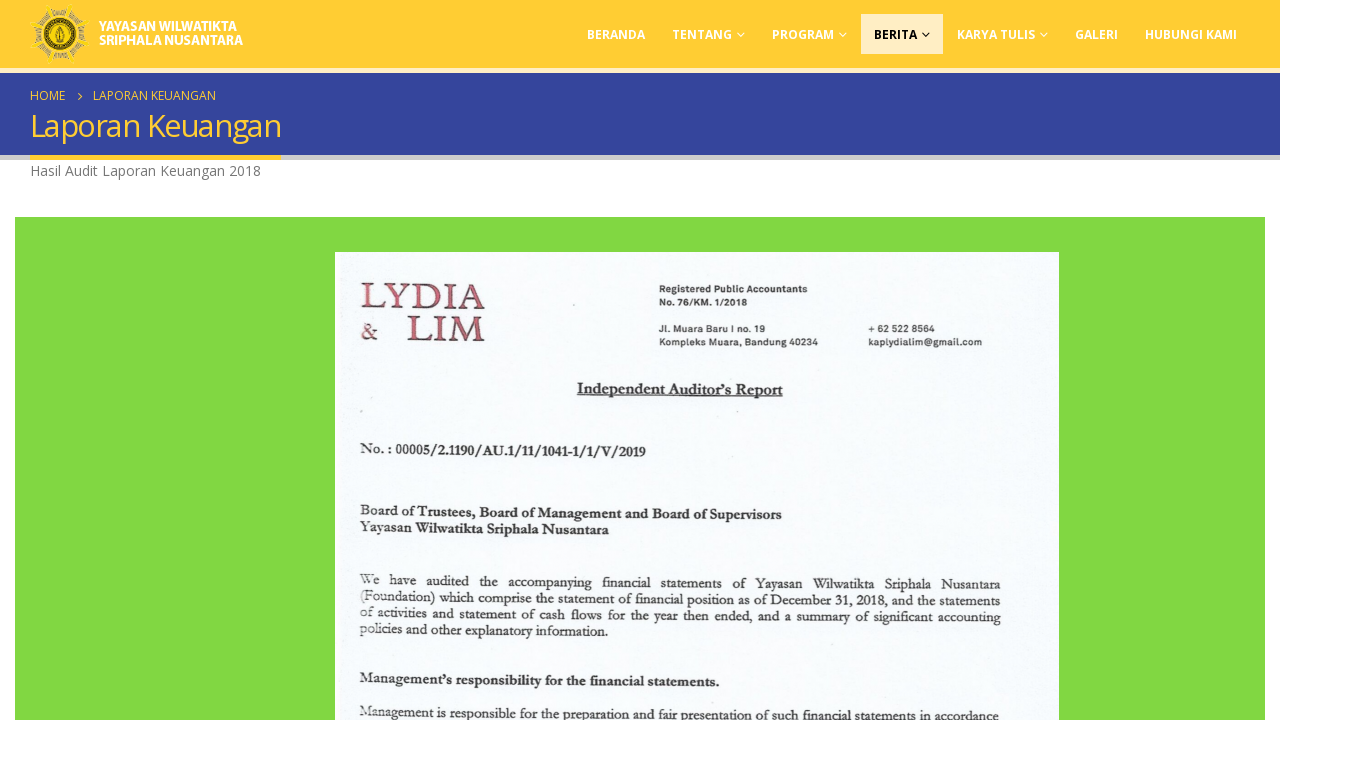

--- FILE ---
content_type: text/html; charset=UTF-8
request_url: https://wilwatikta.or.id/laporan-keuangan/
body_size: 12278
content:
	<!DOCTYPE html>
	<html  lang="en-US">
	<head>
		<meta http-equiv="X-UA-Compatible" content="IE=edge" />
		<meta http-equiv="Content-Type" content="text/html; charset=UTF-8" />
		<meta name="viewport" content="width=device-width, initial-scale=1, minimum-scale=1" />

		<link rel="profile" href="https://gmpg.org/xfn/11" />
		<link rel="pingback" href="https://wilwatikta.or.id/xmlrpc.php" />
		<meta name='robots' content='index, follow, max-image-preview:large, max-snippet:-1, max-video-preview:-1' />
	<style>img:is([sizes="auto" i], [sizes^="auto," i]) { contain-intrinsic-size: 3000px 1500px }</style>
	
	<!-- This site is optimized with the Yoast SEO plugin v26.0 - https://yoast.com/wordpress/plugins/seo/ -->
	<title>Laporan Keuangan - YWSN</title>
	<link rel="canonical" href="https://wilwatikta.or.id/laporan-keuangan/" />
	<meta property="og:locale" content="en_US" />
	<meta property="og:type" content="article" />
	<meta property="og:title" content="Laporan Keuangan - YWSN" />
	<meta property="og:url" content="https://wilwatikta.or.id/laporan-keuangan/" />
	<meta property="og:site_name" content="YWSN" />
	<meta property="article:modified_time" content="2019-09-25T06:44:50+00:00" />
	<meta name="twitter:card" content="summary_large_image" />
	<script type="application/ld+json" class="yoast-schema-graph">{"@context":"https://schema.org","@graph":[{"@type":"WebPage","@id":"https://wilwatikta.or.id/laporan-keuangan/","url":"https://wilwatikta.or.id/laporan-keuangan/","name":"Laporan Keuangan - YWSN","isPartOf":{"@id":"https://wilwatikta.or.id/#website"},"datePublished":"2019-09-25T04:29:36+00:00","dateModified":"2019-09-25T06:44:50+00:00","breadcrumb":{"@id":"https://wilwatikta.or.id/laporan-keuangan/#breadcrumb"},"inLanguage":"en-US","potentialAction":[{"@type":"ReadAction","target":["https://wilwatikta.or.id/laporan-keuangan/"]}]},{"@type":"BreadcrumbList","@id":"https://wilwatikta.or.id/laporan-keuangan/#breadcrumb","itemListElement":[{"@type":"ListItem","position":1,"name":"Home","item":"https://wilwatikta.or.id/"},{"@type":"ListItem","position":2,"name":"Laporan Keuangan"}]},{"@type":"WebSite","@id":"https://wilwatikta.or.id/#website","url":"https://wilwatikta.or.id/","name":"YWSN","description":"Organisasi Non-Profit","potentialAction":[{"@type":"SearchAction","target":{"@type":"EntryPoint","urlTemplate":"https://wilwatikta.or.id/?s={search_term_string}"},"query-input":{"@type":"PropertyValueSpecification","valueRequired":true,"valueName":"search_term_string"}}],"inLanguage":"en-US"}]}</script>
	<!-- / Yoast SEO plugin. -->


<link rel="alternate" type="application/rss+xml" title="YWSN &raquo; Feed" href="https://wilwatikta.or.id/feed/" />
<link rel="alternate" type="application/rss+xml" title="YWSN &raquo; Comments Feed" href="https://wilwatikta.or.id/comments/feed/" />
		<link rel="shortcut icon" href="//localhost/ywsn4/wp-content/themes/porto/images/logo/favicon.ico" type="image/x-icon" />
				<link rel="apple-touch-icon" href="//localhost/ywsn4/wp-content/themes/porto/images/logo/apple-touch-icon.png" />
				<link rel="apple-touch-icon" sizes="120x120" href="//localhost/ywsn4/wp-content/themes/porto/images/logo/apple-touch-icon_120x120.png" />
				<link rel="apple-touch-icon" sizes="76x76" href="//localhost/ywsn4/wp-content/themes/porto/images/logo/apple-touch-icon_76x76.png" />
				<link rel="apple-touch-icon" sizes="152x152" href="//localhost/ywsn4/wp-content/themes/porto/images/logo/apple-touch-icon_152x152.png" />
				<!-- This site uses the Google Analytics by MonsterInsights plugin v9.7.0 - Using Analytics tracking - https://www.monsterinsights.com/ -->
		<!-- Note: MonsterInsights is not currently configured on this site. The site owner needs to authenticate with Google Analytics in the MonsterInsights settings panel. -->
					<!-- No tracking code set -->
				<!-- / Google Analytics by MonsterInsights -->
		<script>
window._wpemojiSettings = {"baseUrl":"https:\/\/s.w.org\/images\/core\/emoji\/16.0.1\/72x72\/","ext":".png","svgUrl":"https:\/\/s.w.org\/images\/core\/emoji\/16.0.1\/svg\/","svgExt":".svg","source":{"concatemoji":"https:\/\/wilwatikta.or.id\/wp-includes\/js\/wp-emoji-release.min.js?ver=6.8.3"}};
/*! This file is auto-generated */
!function(s,n){var o,i,e;function c(e){try{var t={supportTests:e,timestamp:(new Date).valueOf()};sessionStorage.setItem(o,JSON.stringify(t))}catch(e){}}function p(e,t,n){e.clearRect(0,0,e.canvas.width,e.canvas.height),e.fillText(t,0,0);var t=new Uint32Array(e.getImageData(0,0,e.canvas.width,e.canvas.height).data),a=(e.clearRect(0,0,e.canvas.width,e.canvas.height),e.fillText(n,0,0),new Uint32Array(e.getImageData(0,0,e.canvas.width,e.canvas.height).data));return t.every(function(e,t){return e===a[t]})}function u(e,t){e.clearRect(0,0,e.canvas.width,e.canvas.height),e.fillText(t,0,0);for(var n=e.getImageData(16,16,1,1),a=0;a<n.data.length;a++)if(0!==n.data[a])return!1;return!0}function f(e,t,n,a){switch(t){case"flag":return n(e,"\ud83c\udff3\ufe0f\u200d\u26a7\ufe0f","\ud83c\udff3\ufe0f\u200b\u26a7\ufe0f")?!1:!n(e,"\ud83c\udde8\ud83c\uddf6","\ud83c\udde8\u200b\ud83c\uddf6")&&!n(e,"\ud83c\udff4\udb40\udc67\udb40\udc62\udb40\udc65\udb40\udc6e\udb40\udc67\udb40\udc7f","\ud83c\udff4\u200b\udb40\udc67\u200b\udb40\udc62\u200b\udb40\udc65\u200b\udb40\udc6e\u200b\udb40\udc67\u200b\udb40\udc7f");case"emoji":return!a(e,"\ud83e\udedf")}return!1}function g(e,t,n,a){var r="undefined"!=typeof WorkerGlobalScope&&self instanceof WorkerGlobalScope?new OffscreenCanvas(300,150):s.createElement("canvas"),o=r.getContext("2d",{willReadFrequently:!0}),i=(o.textBaseline="top",o.font="600 32px Arial",{});return e.forEach(function(e){i[e]=t(o,e,n,a)}),i}function t(e){var t=s.createElement("script");t.src=e,t.defer=!0,s.head.appendChild(t)}"undefined"!=typeof Promise&&(o="wpEmojiSettingsSupports",i=["flag","emoji"],n.supports={everything:!0,everythingExceptFlag:!0},e=new Promise(function(e){s.addEventListener("DOMContentLoaded",e,{once:!0})}),new Promise(function(t){var n=function(){try{var e=JSON.parse(sessionStorage.getItem(o));if("object"==typeof e&&"number"==typeof e.timestamp&&(new Date).valueOf()<e.timestamp+604800&&"object"==typeof e.supportTests)return e.supportTests}catch(e){}return null}();if(!n){if("undefined"!=typeof Worker&&"undefined"!=typeof OffscreenCanvas&&"undefined"!=typeof URL&&URL.createObjectURL&&"undefined"!=typeof Blob)try{var e="postMessage("+g.toString()+"("+[JSON.stringify(i),f.toString(),p.toString(),u.toString()].join(",")+"));",a=new Blob([e],{type:"text/javascript"}),r=new Worker(URL.createObjectURL(a),{name:"wpTestEmojiSupports"});return void(r.onmessage=function(e){c(n=e.data),r.terminate(),t(n)})}catch(e){}c(n=g(i,f,p,u))}t(n)}).then(function(e){for(var t in e)n.supports[t]=e[t],n.supports.everything=n.supports.everything&&n.supports[t],"flag"!==t&&(n.supports.everythingExceptFlag=n.supports.everythingExceptFlag&&n.supports[t]);n.supports.everythingExceptFlag=n.supports.everythingExceptFlag&&!n.supports.flag,n.DOMReady=!1,n.readyCallback=function(){n.DOMReady=!0}}).then(function(){return e}).then(function(){var e;n.supports.everything||(n.readyCallback(),(e=n.source||{}).concatemoji?t(e.concatemoji):e.wpemoji&&e.twemoji&&(t(e.twemoji),t(e.wpemoji)))}))}((window,document),window._wpemojiSettings);
</script>
<style id='wp-emoji-styles-inline-css'>

	img.wp-smiley, img.emoji {
		display: inline !important;
		border: none !important;
		box-shadow: none !important;
		height: 1em !important;
		width: 1em !important;
		margin: 0 0.07em !important;
		vertical-align: -0.1em !important;
		background: none !important;
		padding: 0 !important;
	}
</style>
<link rel='stylesheet' id='wp-block-library-css' href='https://wilwatikta.or.id/wp-includes/css/dist/block-library/style.min.css?ver=6.8.3' media='all' />
<style id='wp-block-library-theme-inline-css'>
.wp-block-audio :where(figcaption){color:#555;font-size:13px;text-align:center}.is-dark-theme .wp-block-audio :where(figcaption){color:#ffffffa6}.wp-block-audio{margin:0 0 1em}.wp-block-code{border:1px solid #ccc;border-radius:4px;font-family:Menlo,Consolas,monaco,monospace;padding:.8em 1em}.wp-block-embed :where(figcaption){color:#555;font-size:13px;text-align:center}.is-dark-theme .wp-block-embed :where(figcaption){color:#ffffffa6}.wp-block-embed{margin:0 0 1em}.blocks-gallery-caption{color:#555;font-size:13px;text-align:center}.is-dark-theme .blocks-gallery-caption{color:#ffffffa6}:root :where(.wp-block-image figcaption){color:#555;font-size:13px;text-align:center}.is-dark-theme :root :where(.wp-block-image figcaption){color:#ffffffa6}.wp-block-image{margin:0 0 1em}.wp-block-pullquote{border-bottom:4px solid;border-top:4px solid;color:currentColor;margin-bottom:1.75em}.wp-block-pullquote cite,.wp-block-pullquote footer,.wp-block-pullquote__citation{color:currentColor;font-size:.8125em;font-style:normal;text-transform:uppercase}.wp-block-quote{border-left:.25em solid;margin:0 0 1.75em;padding-left:1em}.wp-block-quote cite,.wp-block-quote footer{color:currentColor;font-size:.8125em;font-style:normal;position:relative}.wp-block-quote:where(.has-text-align-right){border-left:none;border-right:.25em solid;padding-left:0;padding-right:1em}.wp-block-quote:where(.has-text-align-center){border:none;padding-left:0}.wp-block-quote.is-large,.wp-block-quote.is-style-large,.wp-block-quote:where(.is-style-plain){border:none}.wp-block-search .wp-block-search__label{font-weight:700}.wp-block-search__button{border:1px solid #ccc;padding:.375em .625em}:where(.wp-block-group.has-background){padding:1.25em 2.375em}.wp-block-separator.has-css-opacity{opacity:.4}.wp-block-separator{border:none;border-bottom:2px solid;margin-left:auto;margin-right:auto}.wp-block-separator.has-alpha-channel-opacity{opacity:1}.wp-block-separator:not(.is-style-wide):not(.is-style-dots){width:100px}.wp-block-separator.has-background:not(.is-style-dots){border-bottom:none;height:1px}.wp-block-separator.has-background:not(.is-style-wide):not(.is-style-dots){height:2px}.wp-block-table{margin:0 0 1em}.wp-block-table td,.wp-block-table th{word-break:normal}.wp-block-table :where(figcaption){color:#555;font-size:13px;text-align:center}.is-dark-theme .wp-block-table :where(figcaption){color:#ffffffa6}.wp-block-video :where(figcaption){color:#555;font-size:13px;text-align:center}.is-dark-theme .wp-block-video :where(figcaption){color:#ffffffa6}.wp-block-video{margin:0 0 1em}:root :where(.wp-block-template-part.has-background){margin-bottom:0;margin-top:0;padding:1.25em 2.375em}
</style>
<style id='classic-theme-styles-inline-css'>
/*! This file is auto-generated */
.wp-block-button__link{color:#fff;background-color:#32373c;border-radius:9999px;box-shadow:none;text-decoration:none;padding:calc(.667em + 2px) calc(1.333em + 2px);font-size:1.125em}.wp-block-file__button{background:#32373c;color:#fff;text-decoration:none}
</style>
<style id='global-styles-inline-css'>
:root{--wp--preset--aspect-ratio--square: 1;--wp--preset--aspect-ratio--4-3: 4/3;--wp--preset--aspect-ratio--3-4: 3/4;--wp--preset--aspect-ratio--3-2: 3/2;--wp--preset--aspect-ratio--2-3: 2/3;--wp--preset--aspect-ratio--16-9: 16/9;--wp--preset--aspect-ratio--9-16: 9/16;--wp--preset--color--black: #000000;--wp--preset--color--cyan-bluish-gray: #abb8c3;--wp--preset--color--white: #ffffff;--wp--preset--color--pale-pink: #f78da7;--wp--preset--color--vivid-red: #cf2e2e;--wp--preset--color--luminous-vivid-orange: #ff6900;--wp--preset--color--luminous-vivid-amber: #fcb900;--wp--preset--color--light-green-cyan: #7bdcb5;--wp--preset--color--vivid-green-cyan: #00d084;--wp--preset--color--pale-cyan-blue: #8ed1fc;--wp--preset--color--vivid-cyan-blue: #0693e3;--wp--preset--color--vivid-purple: #9b51e0;--wp--preset--color--primary: var(--porto-primary-color);--wp--preset--color--secondary: var(--porto-secondary-color);--wp--preset--color--tertiary: var(--porto-tertiary-color);--wp--preset--color--quaternary: var(--porto-quaternary-color);--wp--preset--color--dark: var(--porto-dark-color);--wp--preset--color--light: var(--porto-light-color);--wp--preset--color--primary-hover: var(--porto-primary-light-5);--wp--preset--gradient--vivid-cyan-blue-to-vivid-purple: linear-gradient(135deg,rgba(6,147,227,1) 0%,rgb(155,81,224) 100%);--wp--preset--gradient--light-green-cyan-to-vivid-green-cyan: linear-gradient(135deg,rgb(122,220,180) 0%,rgb(0,208,130) 100%);--wp--preset--gradient--luminous-vivid-amber-to-luminous-vivid-orange: linear-gradient(135deg,rgba(252,185,0,1) 0%,rgba(255,105,0,1) 100%);--wp--preset--gradient--luminous-vivid-orange-to-vivid-red: linear-gradient(135deg,rgba(255,105,0,1) 0%,rgb(207,46,46) 100%);--wp--preset--gradient--very-light-gray-to-cyan-bluish-gray: linear-gradient(135deg,rgb(238,238,238) 0%,rgb(169,184,195) 100%);--wp--preset--gradient--cool-to-warm-spectrum: linear-gradient(135deg,rgb(74,234,220) 0%,rgb(151,120,209) 20%,rgb(207,42,186) 40%,rgb(238,44,130) 60%,rgb(251,105,98) 80%,rgb(254,248,76) 100%);--wp--preset--gradient--blush-light-purple: linear-gradient(135deg,rgb(255,206,236) 0%,rgb(152,150,240) 100%);--wp--preset--gradient--blush-bordeaux: linear-gradient(135deg,rgb(254,205,165) 0%,rgb(254,45,45) 50%,rgb(107,0,62) 100%);--wp--preset--gradient--luminous-dusk: linear-gradient(135deg,rgb(255,203,112) 0%,rgb(199,81,192) 50%,rgb(65,88,208) 100%);--wp--preset--gradient--pale-ocean: linear-gradient(135deg,rgb(255,245,203) 0%,rgb(182,227,212) 50%,rgb(51,167,181) 100%);--wp--preset--gradient--electric-grass: linear-gradient(135deg,rgb(202,248,128) 0%,rgb(113,206,126) 100%);--wp--preset--gradient--midnight: linear-gradient(135deg,rgb(2,3,129) 0%,rgb(40,116,252) 100%);--wp--preset--font-size--small: 13px;--wp--preset--font-size--medium: 20px;--wp--preset--font-size--large: 36px;--wp--preset--font-size--x-large: 42px;--wp--preset--spacing--20: 0.44rem;--wp--preset--spacing--30: 0.67rem;--wp--preset--spacing--40: 1rem;--wp--preset--spacing--50: 1.5rem;--wp--preset--spacing--60: 2.25rem;--wp--preset--spacing--70: 3.38rem;--wp--preset--spacing--80: 5.06rem;--wp--preset--shadow--natural: 6px 6px 9px rgba(0, 0, 0, 0.2);--wp--preset--shadow--deep: 12px 12px 50px rgba(0, 0, 0, 0.4);--wp--preset--shadow--sharp: 6px 6px 0px rgba(0, 0, 0, 0.2);--wp--preset--shadow--outlined: 6px 6px 0px -3px rgba(255, 255, 255, 1), 6px 6px rgba(0, 0, 0, 1);--wp--preset--shadow--crisp: 6px 6px 0px rgba(0, 0, 0, 1);}:where(.is-layout-flex){gap: 0.5em;}:where(.is-layout-grid){gap: 0.5em;}body .is-layout-flex{display: flex;}.is-layout-flex{flex-wrap: wrap;align-items: center;}.is-layout-flex > :is(*, div){margin: 0;}body .is-layout-grid{display: grid;}.is-layout-grid > :is(*, div){margin: 0;}:where(.wp-block-columns.is-layout-flex){gap: 2em;}:where(.wp-block-columns.is-layout-grid){gap: 2em;}:where(.wp-block-post-template.is-layout-flex){gap: 1.25em;}:where(.wp-block-post-template.is-layout-grid){gap: 1.25em;}.has-black-color{color: var(--wp--preset--color--black) !important;}.has-cyan-bluish-gray-color{color: var(--wp--preset--color--cyan-bluish-gray) !important;}.has-white-color{color: var(--wp--preset--color--white) !important;}.has-pale-pink-color{color: var(--wp--preset--color--pale-pink) !important;}.has-vivid-red-color{color: var(--wp--preset--color--vivid-red) !important;}.has-luminous-vivid-orange-color{color: var(--wp--preset--color--luminous-vivid-orange) !important;}.has-luminous-vivid-amber-color{color: var(--wp--preset--color--luminous-vivid-amber) !important;}.has-light-green-cyan-color{color: var(--wp--preset--color--light-green-cyan) !important;}.has-vivid-green-cyan-color{color: var(--wp--preset--color--vivid-green-cyan) !important;}.has-pale-cyan-blue-color{color: var(--wp--preset--color--pale-cyan-blue) !important;}.has-vivid-cyan-blue-color{color: var(--wp--preset--color--vivid-cyan-blue) !important;}.has-vivid-purple-color{color: var(--wp--preset--color--vivid-purple) !important;}.has-black-background-color{background-color: var(--wp--preset--color--black) !important;}.has-cyan-bluish-gray-background-color{background-color: var(--wp--preset--color--cyan-bluish-gray) !important;}.has-white-background-color{background-color: var(--wp--preset--color--white) !important;}.has-pale-pink-background-color{background-color: var(--wp--preset--color--pale-pink) !important;}.has-vivid-red-background-color{background-color: var(--wp--preset--color--vivid-red) !important;}.has-luminous-vivid-orange-background-color{background-color: var(--wp--preset--color--luminous-vivid-orange) !important;}.has-luminous-vivid-amber-background-color{background-color: var(--wp--preset--color--luminous-vivid-amber) !important;}.has-light-green-cyan-background-color{background-color: var(--wp--preset--color--light-green-cyan) !important;}.has-vivid-green-cyan-background-color{background-color: var(--wp--preset--color--vivid-green-cyan) !important;}.has-pale-cyan-blue-background-color{background-color: var(--wp--preset--color--pale-cyan-blue) !important;}.has-vivid-cyan-blue-background-color{background-color: var(--wp--preset--color--vivid-cyan-blue) !important;}.has-vivid-purple-background-color{background-color: var(--wp--preset--color--vivid-purple) !important;}.has-black-border-color{border-color: var(--wp--preset--color--black) !important;}.has-cyan-bluish-gray-border-color{border-color: var(--wp--preset--color--cyan-bluish-gray) !important;}.has-white-border-color{border-color: var(--wp--preset--color--white) !important;}.has-pale-pink-border-color{border-color: var(--wp--preset--color--pale-pink) !important;}.has-vivid-red-border-color{border-color: var(--wp--preset--color--vivid-red) !important;}.has-luminous-vivid-orange-border-color{border-color: var(--wp--preset--color--luminous-vivid-orange) !important;}.has-luminous-vivid-amber-border-color{border-color: var(--wp--preset--color--luminous-vivid-amber) !important;}.has-light-green-cyan-border-color{border-color: var(--wp--preset--color--light-green-cyan) !important;}.has-vivid-green-cyan-border-color{border-color: var(--wp--preset--color--vivid-green-cyan) !important;}.has-pale-cyan-blue-border-color{border-color: var(--wp--preset--color--pale-cyan-blue) !important;}.has-vivid-cyan-blue-border-color{border-color: var(--wp--preset--color--vivid-cyan-blue) !important;}.has-vivid-purple-border-color{border-color: var(--wp--preset--color--vivid-purple) !important;}.has-vivid-cyan-blue-to-vivid-purple-gradient-background{background: var(--wp--preset--gradient--vivid-cyan-blue-to-vivid-purple) !important;}.has-light-green-cyan-to-vivid-green-cyan-gradient-background{background: var(--wp--preset--gradient--light-green-cyan-to-vivid-green-cyan) !important;}.has-luminous-vivid-amber-to-luminous-vivid-orange-gradient-background{background: var(--wp--preset--gradient--luminous-vivid-amber-to-luminous-vivid-orange) !important;}.has-luminous-vivid-orange-to-vivid-red-gradient-background{background: var(--wp--preset--gradient--luminous-vivid-orange-to-vivid-red) !important;}.has-very-light-gray-to-cyan-bluish-gray-gradient-background{background: var(--wp--preset--gradient--very-light-gray-to-cyan-bluish-gray) !important;}.has-cool-to-warm-spectrum-gradient-background{background: var(--wp--preset--gradient--cool-to-warm-spectrum) !important;}.has-blush-light-purple-gradient-background{background: var(--wp--preset--gradient--blush-light-purple) !important;}.has-blush-bordeaux-gradient-background{background: var(--wp--preset--gradient--blush-bordeaux) !important;}.has-luminous-dusk-gradient-background{background: var(--wp--preset--gradient--luminous-dusk) !important;}.has-pale-ocean-gradient-background{background: var(--wp--preset--gradient--pale-ocean) !important;}.has-electric-grass-gradient-background{background: var(--wp--preset--gradient--electric-grass) !important;}.has-midnight-gradient-background{background: var(--wp--preset--gradient--midnight) !important;}.has-small-font-size{font-size: var(--wp--preset--font-size--small) !important;}.has-medium-font-size{font-size: var(--wp--preset--font-size--medium) !important;}.has-large-font-size{font-size: var(--wp--preset--font-size--large) !important;}.has-x-large-font-size{font-size: var(--wp--preset--font-size--x-large) !important;}
:where(.wp-block-post-template.is-layout-flex){gap: 1.25em;}:where(.wp-block-post-template.is-layout-grid){gap: 1.25em;}
:where(.wp-block-columns.is-layout-flex){gap: 2em;}:where(.wp-block-columns.is-layout-grid){gap: 2em;}
:root :where(.wp-block-pullquote){font-size: 1.5em;line-height: 1.6;}
</style>
<link rel='stylesheet' id='contact-form-7-css' href='https://wilwatikta.or.id/wp-content/plugins/contact-form-7/includes/css/styles.css?ver=6.1.1' media='all' />
<link rel='stylesheet' id='porto-css-vars-css' href='https://wilwatikta.or.id/wp-content/uploads/porto_styles/theme_css_vars.css?ver=7.4.4' media='all' />
<link rel='stylesheet' id='js_composer_front-css' href='https://wilwatikta.or.id/wp-content/plugins/js_composer/assets/css/js_composer.min.css?ver=8.6.1' media='all' />
<link rel='stylesheet' id='redux-custom-fonts-css-css' href='https://wilwatikta.or.id/wp-content/uploads/redux/custom-fonts/fonts.css?ver=1755774779' media='all' />
<link rel='stylesheet' id='bootstrap-css' href='https://wilwatikta.or.id/wp-content/uploads/porto_styles/bootstrap.css?ver=7.4.4' media='all' />
<link rel='stylesheet' id='porto-plugins-css' href='https://wilwatikta.or.id/wp-content/themes/porto/css/plugins.css?ver=7.4.4' media='all' />
<link rel='stylesheet' id='porto-theme-css' href='https://wilwatikta.or.id/wp-content/themes/porto/css/theme.css?ver=7.4.4' media='all' />
<link rel='stylesheet' id='porto-theme-portfolio-css' href='https://wilwatikta.or.id/wp-content/themes/porto/css/theme_portfolio.css?ver=7.4.4' media='all' />
<link rel='stylesheet' id='porto-theme-member-css' href='https://wilwatikta.or.id/wp-content/themes/porto/css/theme_member.css?ver=7.4.4' media='all' />
<link rel='stylesheet' id='porto-theme-event-css' href='https://wilwatikta.or.id/wp-content/themes/porto/css/theme_event.css?ver=7.4.4' media='all' />
<link rel='stylesheet' id='porto-shortcodes-css' href='https://wilwatikta.or.id/wp-content/uploads/porto_styles/shortcodes.css?ver=7.4.4' media='all' />
<link rel='stylesheet' id='porto-theme-wpb-css' href='https://wilwatikta.or.id/wp-content/themes/porto/css/theme_wpb.css?ver=7.4.4' media='all' />
<link rel='stylesheet' id='porto-dynamic-style-css' href='https://wilwatikta.or.id/wp-content/uploads/porto_styles/dynamic_style.css?ver=7.4.4' media='all' />
<link rel='stylesheet' id='porto-type-builder-css' href='https://wilwatikta.or.id/wp-content/plugins/porto-functionality/builders/assets/type-builder.css?ver=3.6.2' media='all' />
<link rel='stylesheet' id='porto-style-css' href='https://wilwatikta.or.id/wp-content/themes/porto/style.css?ver=7.4.4' media='all' />
<style id='porto-style-inline-css'>
.vc_custom_1569393384236{padding-top: 15px !important;background-color: #81d742 !important;background-position: center !important;background-repeat: no-repeat !important;background-size: cover !important;}
.side-header-narrow-bar-logo{max-width:170px}.loading-overlay-showing > .loading-overlay{opacity:1;visibility:visible;transition-delay:0}.loading-overlay{transition:visibility 0s ease-in-out 0.5s,opacity 0.5s ease-in-out;position:absolute;bottom:0;left:0;opacity:0;right:0;top:0;visibility:hidden}.loading-overlay .loader{display:inline-block;border:2px solid transparent;width:40px;height:40px;-webkit-animation:spin 0.75s infinite linear;animation:spin 0.75s infinite linear;border-image:none;border-radius:50%;vertical-align:middle;position:absolute;margin:auto;left:0;right:0;top:0;bottom:0;z-index:2;border-top-color:var(--porto-primary-color)}.loading-overlay .loader:before{content:"";display:inline-block;border:inherit;width:inherit;height:inherit;-webkit-animation:spin 1.5s infinite ease;animation:spin 1.5s infinite ease;border-radius:inherit;position:absolute;left:-2px;top:-2px;border-top-color:inherit}body > .loading-overlay{position:fixed;z-index:999999}@media (min-width:992px){}.page-top .page-title-wrap{line-height:0}.page-top .page-title:not(.b-none):after{content:'';position:absolute;width:100%;left:0;border-bottom:5px solid var(--porto-primary-color);bottom:-17px}@media (min-width:1500px){.left-sidebar.col-lg-3,.right-sidebar.col-lg-3{width:20%}.main-content.col-lg-9{width:80%}.main-content.col-lg-6{width:60%}}.menu-ads-container,.menu-ads-container .vc_column_container{border-color:transparent !important}#nav-panel .mobile-nav-wrap{padding:10px !important}.header-main{background-color:#ffcd33 !important;background-image:none !important;opacity:1 !important}.logo{width:auto !important;height:auto !important;max-width:none !important;max-height:none !important;transform:none !important;scale:1 !important}
</style>
<script src="https://wilwatikta.or.id/wp-includes/js/jquery/jquery.min.js?ver=3.7.1" id="jquery-core-js"></script>
<script src="https://wilwatikta.or.id/wp-includes/js/jquery/jquery-migrate.min.js?ver=3.4.1" id="jquery-migrate-js"></script>
<script></script><link rel="https://api.w.org/" href="https://wilwatikta.or.id/wp-json/" /><link rel="alternate" title="JSON" type="application/json" href="https://wilwatikta.or.id/wp-json/wp/v2/pages/1761" /><link rel="EditURI" type="application/rsd+xml" title="RSD" href="https://wilwatikta.or.id/xmlrpc.php?rsd" />
<meta name="generator" content="WordPress 6.8.3" />
<link rel='shortlink' href='https://wilwatikta.or.id/?p=1761' />
<link rel="alternate" title="oEmbed (JSON)" type="application/json+oembed" href="https://wilwatikta.or.id/wp-json/oembed/1.0/embed?url=https%3A%2F%2Fwilwatikta.or.id%2Flaporan-keuangan%2F" />
<link rel="alternate" title="oEmbed (XML)" type="text/xml+oembed" href="https://wilwatikta.or.id/wp-json/oembed/1.0/embed?url=https%3A%2F%2Fwilwatikta.or.id%2Flaporan-keuangan%2F&#038;format=xml" />
		<script type="text/javascript" id="webfont-queue">
		WebFontConfig = {
			google: { families: [ 'Open+Sans:300,400,500,600,700,800','Shadows+Into+Light:400,700','Playfair+Display:400,700' ] }
		};
		(function(d) {
			var wf = d.createElement('script'), s = d.scripts[d.scripts.length - 1];
			wf.src = 'https://wilwatikta.or.id/wp-content/themes/porto/js/libs/webfont.js';
			wf.async = true;
			s.parentNode.insertBefore(wf, s);
		})(document);</script>
		<meta name="generator" content="Powered by WPBakery Page Builder - drag and drop page builder for WordPress."/>
<meta name="generator" content="Powered by Slider Revolution 6.7.36 - responsive, Mobile-Friendly Slider Plugin for WordPress with comfortable drag and drop interface." />
<link rel="icon" href="https://wilwatikta.or.id/wp-content/uploads/2018/07/cropped-wilwatikta-3-32x32.png" sizes="32x32" />
<link rel="icon" href="https://wilwatikta.or.id/wp-content/uploads/2018/07/cropped-wilwatikta-3-192x192.png" sizes="192x192" />
<link rel="apple-touch-icon" href="https://wilwatikta.or.id/wp-content/uploads/2018/07/cropped-wilwatikta-3-180x180.png" />
<meta name="msapplication-TileImage" content="https://wilwatikta.or.id/wp-content/uploads/2018/07/cropped-wilwatikta-3-270x270.png" />
<script>function setREVStartSize(e){
			//window.requestAnimationFrame(function() {
				window.RSIW = window.RSIW===undefined ? window.innerWidth : window.RSIW;
				window.RSIH = window.RSIH===undefined ? window.innerHeight : window.RSIH;
				try {
					var pw = document.getElementById(e.c).parentNode.offsetWidth,
						newh;
					pw = pw===0 || isNaN(pw) || (e.l=="fullwidth" || e.layout=="fullwidth") ? window.RSIW : pw;
					e.tabw = e.tabw===undefined ? 0 : parseInt(e.tabw);
					e.thumbw = e.thumbw===undefined ? 0 : parseInt(e.thumbw);
					e.tabh = e.tabh===undefined ? 0 : parseInt(e.tabh);
					e.thumbh = e.thumbh===undefined ? 0 : parseInt(e.thumbh);
					e.tabhide = e.tabhide===undefined ? 0 : parseInt(e.tabhide);
					e.thumbhide = e.thumbhide===undefined ? 0 : parseInt(e.thumbhide);
					e.mh = e.mh===undefined || e.mh=="" || e.mh==="auto" ? 0 : parseInt(e.mh,0);
					if(e.layout==="fullscreen" || e.l==="fullscreen")
						newh = Math.max(e.mh,window.RSIH);
					else{
						e.gw = Array.isArray(e.gw) ? e.gw : [e.gw];
						for (var i in e.rl) if (e.gw[i]===undefined || e.gw[i]===0) e.gw[i] = e.gw[i-1];
						e.gh = e.el===undefined || e.el==="" || (Array.isArray(e.el) && e.el.length==0)? e.gh : e.el;
						e.gh = Array.isArray(e.gh) ? e.gh : [e.gh];
						for (var i in e.rl) if (e.gh[i]===undefined || e.gh[i]===0) e.gh[i] = e.gh[i-1];
											
						var nl = new Array(e.rl.length),
							ix = 0,
							sl;
						e.tabw = e.tabhide>=pw ? 0 : e.tabw;
						e.thumbw = e.thumbhide>=pw ? 0 : e.thumbw;
						e.tabh = e.tabhide>=pw ? 0 : e.tabh;
						e.thumbh = e.thumbhide>=pw ? 0 : e.thumbh;
						for (var i in e.rl) nl[i] = e.rl[i]<window.RSIW ? 0 : e.rl[i];
						sl = nl[0];
						for (var i in nl) if (sl>nl[i] && nl[i]>0) { sl = nl[i]; ix=i;}
						var m = pw>(e.gw[ix]+e.tabw+e.thumbw) ? 1 : (pw-(e.tabw+e.thumbw)) / (e.gw[ix]);
						newh =  (e.gh[ix] * m) + (e.tabh + e.thumbh);
					}
					var el = document.getElementById(e.c);
					if (el!==null && el) el.style.height = newh+"px";
					el = document.getElementById(e.c+"_wrapper");
					if (el!==null && el) {
						el.style.height = newh+"px";
						el.style.display = "block";
					}
				} catch(e){
					console.log("Failure at Presize of Slider:" + e)
				}
			//});
		  };</script>
		<style id="wp-custom-css">
			/* #nav li a:hover,
#nav li a:active,
#nav .current_page_item a,
#nav .current-cat a,
#nav .current-menu-item a {
padding-top: 12px; border-top:12px #98d18e solid;
}
.menu-item:hover{
	background-color:#98d18e;
}*/		</style>
		<noscript><style> .wpb_animate_when_almost_visible { opacity: 1; }</style></noscript>	</head>
	<body class="wp-singular page-template-default page page-id-1761 wp-embed-responsive wp-theme-porto porto-breadcrumbs-bb wide blog-1 loading-overlay-showing wpb-js-composer js-comp-ver-8.6.1 vc_responsive">
	<div class="loading-overlay"><div class="bounce-loader"><div class="bounce1"></div><div class="bounce2"></div><div class="bounce3"></div></div></div>
	<div class="page-wrapper"><!-- page wrapper -->
		
											<!-- header wrapper -->
				<div class="header-wrapper wide">
										<header id="header" class="header-corporate header-12">
	
	<div class="header-main">
		<div class="container">
			<div class="header-left">
			
	<div class="logo">
	<a href="https://wilwatikta.or.id/" title="YWSN - Organisasi Non-Profit"  rel="home">
		<img class="img-responsive standard-logo retina-logo" width="214" height="60" src="//wilwatikta.or.id/wp-content/uploads/2018/07/YWSN-Logo-RENEW.png" alt="YWSN" />	</a>
	</div>
				</div>

			<div class="header-right">
								<div id="main-menu">
				<ul id="menu-navigasi-2" class="main-menu mega-menu show-arrow"><li id="nav-menu-item-658" class="menu-item menu-item-type-post_type menu-item-object-page menu-item-home narrow"><a href="https://wilwatikta.or.id/">Beranda</a></li>
<li id="nav-menu-item-1425" class="menu-item menu-item-type-custom menu-item-object-custom menu-item-has-children has-sub narrow"><a href="https://wilwatikta.or.id/tentang-kami/">Tentang</a>
<div class="popup"><div class="inner" style=""><ul class="sub-menu porto-narrow-sub-menu">
	<li id="nav-menu-item-941" class="menu-item menu-item-type-post_type menu-item-object-page" data-cols="1"><a href="https://wilwatikta.or.id/tentang-kami/">Tentang Kami</a></li>
	<li id="nav-menu-item-1440" class="menu-item menu-item-type-post_type menu-item-object-page" data-cols="1"><a href="https://wilwatikta.or.id/tentang-kami/visi-dan-misi-kami/">Visi dan Misi</a></li>
	<li id="nav-menu-item-1441" class="menu-item menu-item-type-post_type menu-item-object-page" data-cols="1"><a href="https://wilwatikta.or.id/tentang-kami/740-2/">Mitra</a></li>
</ul></div></div>
</li>
<li id="nav-menu-item-1413" class="menu-item menu-item-type-custom menu-item-object-custom menu-item-has-children has-sub narrow"><a href="https://wilwatikta.or.id/program/">Program</a>
<div class="popup"><div class="inner" style=""><ul class="sub-menu porto-narrow-sub-menu">
	<li id="nav-menu-item-1749" class="menu-item menu-item-type-custom menu-item-object-custom" data-cols="1"><a href="http://treeofheart.org">Tree O Heart</a></li>
	<li id="nav-menu-item-1416" class="menu-item menu-item-type-post_type menu-item-object-page" data-cols="1"><a href="https://wilwatikta.or.id/kisah-wff/">Wish Fulfilling Foundation</a></li>
	<li id="nav-menu-item-1462" class="menu-item menu-item-type-post_type menu-item-object-page" data-cols="1"><a href="https://wilwatikta.or.id/nalanda-study-center-2/">Nalanda Study Center</a></li>
	<li id="nav-menu-item-2097" class="menu-item menu-item-type-post_type menu-item-object-page menu-item-has-children sub" data-cols="1"><a href="https://wilwatikta.or.id/aplikasi-sancita/">Aplikasi Sancita</a>
	<ul class="sub-menu">
		<li id="nav-menu-item-2098" class="menu-item menu-item-type-post_type menu-item-object-page"><a href="https://wilwatikta.or.id/kebijakan-privasi/">Kebijakan Privasi</a></li>
		<li id="nav-menu-item-2099" class="menu-item menu-item-type-post_type menu-item-object-page"><a href="https://wilwatikta.or.id/syarat-dan-ketentuan/">Syarat dan Ketentuan</a></li>
	</ul>
</li>
</ul></div></div>
</li>
<li id="nav-menu-item-1760" class="menu-item menu-item-type-custom menu-item-object-custom current-menu-ancestor current-menu-parent menu-item-has-children active has-sub narrow"><a href="#" class=" current">BERITA</a>
<div class="popup"><div class="inner" style=""><ul class="sub-menu porto-narrow-sub-menu">
	<li id="nav-menu-item-1766" class="menu-item menu-item-type-post_type menu-item-object-page current-menu-item page_item page-item-1761 current_page_item active" data-cols="1"><a href="https://wilwatikta.or.id/laporan-keuangan/">Laporan Keuangan</a></li>
	<li id="nav-menu-item-1767" class="menu-item menu-item-type-post_type menu-item-object-page" data-cols="1"><a href="https://wilwatikta.or.id/kegiatan/">Kegiatan</a></li>
</ul></div></div>
</li>
<li id="nav-menu-item-977" class="menu-item menu-item-type-post_type menu-item-object-page menu-item-has-children has-sub narrow"><a href="https://wilwatikta.or.id/artikel/">Karya Tulis</a>
<div class="popup"><div class="inner" style=""><ul class="sub-menu porto-narrow-sub-menu">
	<li id="nav-menu-item-1574" class="menu-item menu-item-type-post_type menu-item-object-page" data-cols="1"><a href="https://wilwatikta.or.id/vaartha/">Vaartha</a></li>
	<li id="nav-menu-item-1647" class="menu-item menu-item-type-post_type menu-item-object-page" data-cols="1"><a href="https://wilwatikta.or.id/artikel-2/">Artikel</a></li>
</ul></div></div>
</li>
<li id="nav-menu-item-1784" class="menu-item menu-item-type-post_type menu-item-object-page narrow"><a href="https://wilwatikta.or.id/gallery/">GALERI</a></li>
<li id="nav-menu-item-665" class="menu-item menu-item-type-post_type menu-item-object-page narrow"><a href="https://wilwatikta.or.id/contact-us-advanced/">Hubungi Kami</a></li>
</ul>				</div>
				
								<a class="mobile-toggle" href="#" aria-label="Mobile Menu"><i class="fas fa-bars"></i></a>			</div>
		</div>
		
<div id="nav-panel">
	<div class="container">
		<div class="mobile-nav-wrap">
		<div class="menu-wrap"><ul id="menu-navigasi-3" class="mobile-menu accordion-menu"><li id="accordion-menu-item-658" class="menu-item menu-item-type-post_type menu-item-object-page menu-item-home"><a href="https://wilwatikta.or.id/">Beranda</a></li>
<li id="accordion-menu-item-1425" class="menu-item menu-item-type-custom menu-item-object-custom menu-item-has-children has-sub"><a href="https://wilwatikta.or.id/tentang-kami/">Tentang</a>
<span aria-label="Open Submenu" class="arrow" role="button"></span><ul class="sub-menu">
	<li id="accordion-menu-item-941" class="menu-item menu-item-type-post_type menu-item-object-page"><a href="https://wilwatikta.or.id/tentang-kami/">Tentang Kami</a></li>
	<li id="accordion-menu-item-1440" class="menu-item menu-item-type-post_type menu-item-object-page"><a href="https://wilwatikta.or.id/tentang-kami/visi-dan-misi-kami/">Visi dan Misi</a></li>
	<li id="accordion-menu-item-1441" class="menu-item menu-item-type-post_type menu-item-object-page"><a href="https://wilwatikta.or.id/tentang-kami/740-2/">Mitra</a></li>
</ul>
</li>
<li id="accordion-menu-item-1413" class="menu-item menu-item-type-custom menu-item-object-custom menu-item-has-children has-sub"><a href="https://wilwatikta.or.id/program/">Program</a>
<span aria-label="Open Submenu" class="arrow" role="button"></span><ul class="sub-menu">
	<li id="accordion-menu-item-1749" class="menu-item menu-item-type-custom menu-item-object-custom"><a href="http://treeofheart.org">Tree O Heart</a></li>
	<li id="accordion-menu-item-1416" class="menu-item menu-item-type-post_type menu-item-object-page"><a href="https://wilwatikta.or.id/kisah-wff/">Wish Fulfilling Foundation</a></li>
	<li id="accordion-menu-item-1462" class="menu-item menu-item-type-post_type menu-item-object-page"><a href="https://wilwatikta.or.id/nalanda-study-center-2/">Nalanda Study Center</a></li>
	<li id="accordion-menu-item-2097" class="menu-item menu-item-type-post_type menu-item-object-page menu-item-has-children has-sub"><a href="https://wilwatikta.or.id/aplikasi-sancita/">Aplikasi Sancita</a>
	<span aria-label="Open Submenu" class="arrow" role="button"></span><ul class="sub-menu">
		<li id="accordion-menu-item-2098" class="menu-item menu-item-type-post_type menu-item-object-page"><a href="https://wilwatikta.or.id/kebijakan-privasi/">Kebijakan Privasi</a></li>
		<li id="accordion-menu-item-2099" class="menu-item menu-item-type-post_type menu-item-object-page"><a href="https://wilwatikta.or.id/syarat-dan-ketentuan/">Syarat dan Ketentuan</a></li>
	</ul>
</li>
</ul>
</li>
<li id="accordion-menu-item-1760" class="menu-item menu-item-type-custom menu-item-object-custom current-menu-ancestor current-menu-parent menu-item-has-children active has-sub"><a href="#" class=" current ">BERITA</a>
<span aria-label="Open Submenu" class="arrow" role="button"></span><ul class="sub-menu">
	<li id="accordion-menu-item-1766" class="menu-item menu-item-type-post_type menu-item-object-page current-menu-item page_item page-item-1761 current_page_item active"><a href="https://wilwatikta.or.id/laporan-keuangan/">Laporan Keuangan</a></li>
	<li id="accordion-menu-item-1767" class="menu-item menu-item-type-post_type menu-item-object-page"><a href="https://wilwatikta.or.id/kegiatan/">Kegiatan</a></li>
</ul>
</li>
<li id="accordion-menu-item-977" class="menu-item menu-item-type-post_type menu-item-object-page menu-item-has-children has-sub"><a href="https://wilwatikta.or.id/artikel/">Karya Tulis</a>
<span aria-label="Open Submenu" class="arrow" role="button"></span><ul class="sub-menu">
	<li id="accordion-menu-item-1574" class="menu-item menu-item-type-post_type menu-item-object-page"><a href="https://wilwatikta.or.id/vaartha/">Vaartha</a></li>
	<li id="accordion-menu-item-1647" class="menu-item menu-item-type-post_type menu-item-object-page"><a href="https://wilwatikta.or.id/artikel-2/">Artikel</a></li>
</ul>
</li>
<li id="accordion-menu-item-1784" class="menu-item menu-item-type-post_type menu-item-object-page"><a href="https://wilwatikta.or.id/gallery/">GALERI</a></li>
<li id="accordion-menu-item-665" class="menu-item menu-item-type-post_type menu-item-object-page"><a href="https://wilwatikta.or.id/contact-us-advanced/">Hubungi Kami</a></li>
</ul></div><div class="menu-wrap"><ul id="menu-navigasi-4" class="mobile-menu accordion-menu show-arrow"><li id="accordion-menu-item-658" class="menu-item menu-item-type-post_type menu-item-object-page menu-item-home"><a href="https://wilwatikta.or.id/">Beranda</a></li>
<li id="accordion-menu-item-1425" class="menu-item menu-item-type-custom menu-item-object-custom menu-item-has-children has-sub"><a href="https://wilwatikta.or.id/tentang-kami/">Tentang</a>
<span aria-label="Open Submenu" class="arrow" role="button"></span><ul class="sub-menu">
	<li id="accordion-menu-item-941" class="menu-item menu-item-type-post_type menu-item-object-page"><a href="https://wilwatikta.or.id/tentang-kami/">Tentang Kami</a></li>
	<li id="accordion-menu-item-1440" class="menu-item menu-item-type-post_type menu-item-object-page"><a href="https://wilwatikta.or.id/tentang-kami/visi-dan-misi-kami/">Visi dan Misi</a></li>
	<li id="accordion-menu-item-1441" class="menu-item menu-item-type-post_type menu-item-object-page"><a href="https://wilwatikta.or.id/tentang-kami/740-2/">Mitra</a></li>
</ul>
</li>
<li id="accordion-menu-item-1413" class="menu-item menu-item-type-custom menu-item-object-custom menu-item-has-children has-sub"><a href="https://wilwatikta.or.id/program/">Program</a>
<span aria-label="Open Submenu" class="arrow" role="button"></span><ul class="sub-menu">
	<li id="accordion-menu-item-1749" class="menu-item menu-item-type-custom menu-item-object-custom"><a href="http://treeofheart.org">Tree O Heart</a></li>
	<li id="accordion-menu-item-1416" class="menu-item menu-item-type-post_type menu-item-object-page"><a href="https://wilwatikta.or.id/kisah-wff/">Wish Fulfilling Foundation</a></li>
	<li id="accordion-menu-item-1462" class="menu-item menu-item-type-post_type menu-item-object-page"><a href="https://wilwatikta.or.id/nalanda-study-center-2/">Nalanda Study Center</a></li>
	<li id="accordion-menu-item-2097" class="menu-item menu-item-type-post_type menu-item-object-page menu-item-has-children has-sub"><a href="https://wilwatikta.or.id/aplikasi-sancita/">Aplikasi Sancita</a></li>
</ul>
</li>
<li id="accordion-menu-item-1760" class="menu-item menu-item-type-custom menu-item-object-custom current-menu-ancestor current-menu-parent menu-item-has-children active has-sub"><a href="#" class=" current ">BERITA</a>
<span aria-label="Open Submenu" class="arrow" role="button"></span><ul class="sub-menu">
	<li id="accordion-menu-item-1766" class="menu-item menu-item-type-post_type menu-item-object-page current-menu-item page_item page-item-1761 current_page_item active"><a href="https://wilwatikta.or.id/laporan-keuangan/">Laporan Keuangan</a></li>
	<li id="accordion-menu-item-1767" class="menu-item menu-item-type-post_type menu-item-object-page"><a href="https://wilwatikta.or.id/kegiatan/">Kegiatan</a></li>
</ul>
</li>
<li id="accordion-menu-item-977" class="menu-item menu-item-type-post_type menu-item-object-page menu-item-has-children has-sub"><a href="https://wilwatikta.or.id/artikel/">Karya Tulis</a>
<span aria-label="Open Submenu" class="arrow" role="button"></span><ul class="sub-menu">
	<li id="accordion-menu-item-1574" class="menu-item menu-item-type-post_type menu-item-object-page"><a href="https://wilwatikta.or.id/vaartha/">Vaartha</a></li>
	<li id="accordion-menu-item-1647" class="menu-item menu-item-type-post_type menu-item-object-page"><a href="https://wilwatikta.or.id/artikel-2/">Artikel</a></li>
</ul>
</li>
<li id="accordion-menu-item-1784" class="menu-item menu-item-type-post_type menu-item-object-page"><a href="https://wilwatikta.or.id/gallery/">GALERI</a></li>
<li id="accordion-menu-item-665" class="menu-item menu-item-type-post_type menu-item-object-page"><a href="https://wilwatikta.or.id/contact-us-advanced/">Hubungi Kami</a></li>
</ul></div>		</div>
	</div>
</div>
	</div>
</header>

									</div>
				<!-- end header wrapper -->
			
			
					<section class="page-top page-header-1">
	<div class="container">
	<div class="row">
		<div class="col-lg-12">
							<div class="breadcrumbs-wrap">
					<ul class="breadcrumb" itemscope itemtype="https://schema.org/BreadcrumbList"><li class="home" itemprop="itemListElement" itemscope itemtype="https://schema.org/ListItem"><a itemprop="item" href="https://wilwatikta.or.id" title="Go to Home Page"><span itemprop="name">Home</span></a><meta itemprop="position" content="1" /><i class="delimiter delimiter-2"></i></li><li>Laporan Keuangan</li></ul>				</div>
						<div class="page-title-wrap">
								<h1 class="page-title">Laporan Keuangan</h1>
							</div>
					</div>
	</div>
</div>
	</section>
	
		<div id="main" class="column1 wide clearfix"><!-- main -->

			<div class="container-fluid">
			<div class="row main-content-wrap">

			<!-- main content -->
			<div class="main-content col-lg-12">

			
	<div id="content" role="main">
				
			<article class="post-1761 page type-page status-publish hentry">
				
				<h2 class="entry-title" style="display: none;">Laporan Keuangan</h2><span class="vcard" style="display: none;"><span class="fn"><a href="https://wilwatikta.or.id/author/sapta/" title="Posts by sapta" rel="author">sapta</a></span></span><span class="updated" style="display:none">2019-09-25T06:44:50+00:00</span>
				<div class="page-content">
					<div class="wpb-content-wrapper"><div class="vc_row wpb_row row top-row wpb_custom_034b39d9bc6c6b310d69e39f0ccf274f"><div class="vc_column_container col-md-12"><div class="wpb_wrapper vc_column-inner">
	<div class="wpb_text_column wpb_content_element wpb_custom_7c91d232724f73626cc933bd95b25ff0" >
		<div class="wpb_wrapper">
			<p>Hasil Audit Laporan Keuangan 2018</p>

		</div>
	</div>
<div class="vc_row wpb_row vc_inner row vc_custom_1569393384236 vc_row-has-fill"><div class="vc_column_container col-md-12"><div class="wpb_wrapper vc_column-inner"></p>
<div style = "width:50%;margin:0 auto;">
<div class="wpb_images_carousel wpb_content_element vc_clearfix wpb_content_element"><div class="wpb_wrapper"><div id="vc_images-carousel-1-1769229058" data-ride="vc_carousel" data-wrap="false" style="width: 1024px;" data-interval="5000" data-auto-height="yes" data-mode="horizontal" data-partial="false" data-per-view="1" data-hide-on-end="false" class="vc_slide vc_images_carousel"><ol class="vc_carousel-indicators"><li data-target="#vc_images-carousel-1-1769229058" data-slide-to="0"></li><li data-target="#vc_images-carousel-1-1769229058" data-slide-to="1"></li></ol><div class="vc_carousel-inner"><div class="vc_carousel-slideline"><div class="vc_carousel-slideline-inner"><div class="vc_item"><div class="vc_inner"><a class="" href="https://wilwatikta.or.id/wp-content/uploads/2019/09/Hasil-Audit-Keuangan-Wilwatikta-1-724x1024.png" data-lightbox="lightbox[rel-1761-2030360773]"><img fetchpriority="high" decoding="async" width="724" height="1024" src="https://wilwatikta.or.id/wp-content/uploads/2019/09/Hasil-Audit-Keuangan-Wilwatikta-1-724x1024.png" class="attachment-large" alt="" title="Hasil Audit Keuangan Wilwatikta (1)" /></a></div></div><div class="vc_item"><div class="vc_inner"><a class="" href="https://wilwatikta.or.id/wp-content/uploads/2019/09/Hasil-Audit-Keuangan-Wilwatikta-2-724x1024.png" data-lightbox="lightbox[rel-1761-2030360773]"><img decoding="async" width="724" height="1024" src="https://wilwatikta.or.id/wp-content/uploads/2019/09/Hasil-Audit-Keuangan-Wilwatikta-2-724x1024.png" class="attachment-large" alt="" title="Hasil Audit Keuangan Wilwatikta (2)" /></a></div></div></div></div></div><a class="vc_left vc_carousel-control" href="#vc_images-carousel-1-1769229058" data-slide="prev"><span class="icon-prev"></span></a><a class="vc_right vc_carousel-control" href="#vc_images-carousel-1-1769229058" data-slide="next"><span class="icon-next"></span></a></div></div></div></div>
<p></div></div>
<p></div></div></div></div>
</div>				</div>
			</article>
					
	</div>

		

</div><!-- end main content -->



	</div>
	</div>

					
				
				</div><!-- end main -->

				
				<div class="footer-wrapper">

																												
							<div id="footer" class="footer footer-2 show-ribbon"
>
	
	<div class="footer-bottom">
	<div class="container">
				<div class="footer-left">
							<span class="logo">
					<a href="https://wilwatikta.or.id/" title="YWSN - Organisasi Non-Profit">
						<img class="img-responsive" src="//wilwatikta.or.id/wp-content/uploads/2018/07/wilwatikta.png" alt="YWSN" />					</a>
				</span>
						<span class="footer-copyright">© Copyright 2018. All Rights Reserved.</span>		</div>
		
		
			</div>
</div>
</div>

												
					
				</div>
							
					
	</div><!-- end wrapper -->
	

		<script>
			window.RS_MODULES = window.RS_MODULES || {};
			window.RS_MODULES.modules = window.RS_MODULES.modules || {};
			window.RS_MODULES.waiting = window.RS_MODULES.waiting || [];
			window.RS_MODULES.defered = true;
			window.RS_MODULES.moduleWaiting = window.RS_MODULES.moduleWaiting || {};
			window.RS_MODULES.type = 'compiled';
		</script>
		<script type="speculationrules">
{"prefetch":[{"source":"document","where":{"and":[{"href_matches":"\/*"},{"not":{"href_matches":["\/wp-*.php","\/wp-admin\/*","\/wp-content\/uploads\/*","\/wp-content\/*","\/wp-content\/plugins\/*","\/wp-content\/themes\/porto\/*","\/*\\?(.+)"]}},{"not":{"selector_matches":"a[rel~=\"nofollow\"]"}},{"not":{"selector_matches":".no-prefetch, .no-prefetch a"}}]},"eagerness":"conservative"}]}
</script>
<script type="text/html" id="wpb-modifications"> window.wpbCustomElement = 1; </script><link rel='stylesheet' id='vc_carousel_css-css' href='https://wilwatikta.or.id/wp-content/plugins/js_composer/assets/lib/vc/vc_carousel/css/vc_carousel.min.css?ver=8.6.1' media='all' />
<link rel='stylesheet' id='lightbox2-css' href='https://wilwatikta.or.id/wp-content/plugins/js_composer/assets/lib/vendor/dist/lightbox2/dist/css/lightbox.min.css?ver=8.6.1' media='all' />
<link rel='stylesheet' id='rs-plugin-settings-css' href='//wilwatikta.or.id/wp-content/plugins/revslider/sr6/assets/css/rs6.css?ver=6.7.36' media='all' />
<style id='rs-plugin-settings-inline-css'>
#rs-demo-id {}
</style>
<script src="https://wilwatikta.or.id/wp-includes/js/dist/hooks.min.js?ver=4d63a3d491d11ffd8ac6" id="wp-hooks-js"></script>
<script src="https://wilwatikta.or.id/wp-includes/js/dist/i18n.min.js?ver=5e580eb46a90c2b997e6" id="wp-i18n-js"></script>
<script id="wp-i18n-js-after">
wp.i18n.setLocaleData( { 'text direction\u0004ltr': [ 'ltr' ] } );
</script>
<script src="https://wilwatikta.or.id/wp-content/plugins/contact-form-7/includes/swv/js/index.js?ver=6.1.1" id="swv-js"></script>
<script id="contact-form-7-js-before">
var wpcf7 = {
    "api": {
        "root": "https:\/\/wilwatikta.or.id\/wp-json\/",
        "namespace": "contact-form-7\/v1"
    }
};
</script>
<script src="https://wilwatikta.or.id/wp-content/plugins/contact-form-7/includes/js/index.js?ver=6.1.1" id="contact-form-7-js"></script>
<script src="//wilwatikta.or.id/wp-content/plugins/revslider/sr6/assets/js/rbtools.min.js?ver=6.7.36" defer async id="tp-tools-js"></script>
<script src="//wilwatikta.or.id/wp-content/plugins/revslider/sr6/assets/js/rs6.min.js?ver=6.7.36" defer async id="revmin-js"></script>
<script id="porto-live-search-js-extra">
var porto_live_search = {"nonce":"f61444b8ee"};
</script>
<script src="https://wilwatikta.or.id/wp-content/themes/porto/inc/lib/live-search/live-search.min.js?ver=7.4.4" id="porto-live-search-js"></script>
<script src="https://wilwatikta.or.id/wp-content/plugins/js_composer/assets/js/dist/js_composer_front.min.js?ver=8.6.1" id="wpb_composer_front_js-js"></script>
<script src="https://wilwatikta.or.id/wp-content/themes/porto/js/bootstrap.js?ver=5.0.1" id="bootstrap-js"></script>
<script src="https://wilwatikta.or.id/wp-content/themes/porto/js/libs/jquery.cookie.min.js?ver=1.4.1" id="jquery-cookie-js"></script>
<script src="https://wilwatikta.or.id/wp-content/themes/porto/js/libs/owl.carousel.min.js?ver=2.3.4" id="owl.carousel-js"></script>
<script src="https://wilwatikta.or.id/wp-includes/js/imagesloaded.min.js?ver=5.0.0" id="imagesloaded-js"></script>
<script async="async" src="https://wilwatikta.or.id/wp-content/themes/porto/js/libs/jquery.magnific-popup.min.js?ver=1.1.0" id="jquery-magnific-popup-js"></script>
<script id="porto-theme-js-extra">
var js_porto_vars = {"rtl":"","theme_url":"https:\/\/wilwatikta.or.id\/wp-content\/themes\/porto","ajax_url":"https:\/\/wilwatikta.or.id\/wp-admin\/admin-ajax.php","cart_url":"","change_logo":"","container_width":"1170","grid_gutter_width":"30","show_sticky_header":"1","show_sticky_header_tablet":"1","show_sticky_header_mobile":"1","ajax_loader_url":"\/\/wilwatikta.or.id\/wp-content\/themes\/porto\/images\/ajax-loader@2x.gif","category_ajax":"1","compare_popup":"","compare_popup_title":"","prdctfltr_ajax":"","slider_loop":"1","slider_autoplay":"1","slider_autoheight":"1","slider_speed":"5000","slider_nav":"","slider_nav_hover":"1","slider_margin":"","slider_dots":"1","slider_animatein":"","slider_animateout":"","product_thumbs_count":"4","product_zoom":"1","product_zoom_mobile":"1","product_image_popup":"1","zoom_type":"inner","zoom_scroll":"1","zoom_lens_size":"200","zoom_lens_shape":"square","zoom_contain_lens":"1","zoom_lens_border":"1","zoom_border_color":"#888888","zoom_border":"0","screen_xl":"1200","screen_xxl":"1420","mfp_counter":"%curr% of %total%","mfp_img_error":"<a href=\"%url%\">The image<\/a> could not be loaded.","mfp_ajax_error":"<a href=\"%url%\">The content<\/a> could not be loaded.","popup_close":"Close","popup_prev":"Previous","popup_next":"Next","request_error":"The requested content cannot be loaded.<br\/>Please try again later.","loader_text":"Loading...","submenu_back":"Back","porto_nonce":"5ff033b138","use_skeleton_screen":[],"user_edit_pages":"","quick_access":"Click to edit this element.","goto_type":"Go To the Type Builder.","legacy_mode":"1","func_url":"https:\/\/wilwatikta.or.id\/wp-content\/plugins\/porto-functionality\/"};
</script>
<script src="https://wilwatikta.or.id/wp-content/themes/porto/js/theme.js?ver=7.4.4" id="porto-theme-js"></script>
<script async="async" src="https://wilwatikta.or.id/wp-content/themes/porto/js/theme-async.js?ver=7.4.4" id="porto-theme-async-js"></script>
<script async="async" src="https://wilwatikta.or.id/wp-content/themes/porto/js/post-ajax-modal.min.js?ver=7.4.4" id="porto-post-ajax-modal-js"></script>
<script async="async" src="https://wilwatikta.or.id/wp-content/themes/porto/js/member-async.min.js?ver=7.4.4" id="porto-member-async-js"></script>
<script async="async" src="https://wilwatikta.or.id/wp-content/themes/porto/js/portfolio-async.min.js?ver=7.4.4" id="porto-portfolio-async-js"></script>
<script src="https://wilwatikta.or.id/wp-content/themes/porto/js/loading-overlay.min.js?ver=7.4.4" id="porto-loading-overlay-js"></script>
<script src="https://wilwatikta.or.id/wp-content/plugins/js_composer/assets/lib/vc/vc_carousel/js/transition.min.js?ver=8.6.1" id="vc_transition_bootstrap_js-js"></script>
<script src="https://wilwatikta.or.id/wp-content/plugins/js_composer/assets/lib/vc/vc_carousel/js/vc_carousel.min.js?ver=8.6.1" id="vc_carousel_js-js"></script>
<script src="https://wilwatikta.or.id/wp-content/plugins/js_composer/assets/lib/vendor/dist/lightbox2/dist/js/lightbox.min.js?ver=8.6.1" id="lightbox2-js"></script>
<script></script><script>jQuery(document).ready(function(){});</script></body>
</html>

--- FILE ---
content_type: text/css
request_url: https://wilwatikta.or.id/wp-content/uploads/porto_styles/theme_css_vars.css?ver=7.4.4
body_size: 1032
content:
.container,.wp-block,.col-half-section,.elementor-section{--porto-container-width:1170px}:root{--porto-grid-gutter-width:30px;--porto-color-dark:#1d2127;--porto-primary-color:#ffcd33;--porto-primary-color-inverse:#ffeec4;--porto-secondary-color:#35459c;--porto-secondary-color-inverse:#afb6ce;--porto-tertiary-color:#ffcd33;--porto-tertiary-color-inverse:#ffeec4;--porto-quaternary-color:#35459c;--porto-quaternary-color-inverse:#afb6ce;--porto-dark-color:#2e353e;--porto-dark-color-inverse:#ffffff;--porto-light-color:#ffcd33;--porto-light-color-inverse:#4c2200;--porto-body-ff:"Open Sans";--porto-body-fw:400;--porto-body-fs:14px;--porto-body-lh:22px;--porto-body-color:#777777;--porto-body-color-light-5:#848484;--porto-alt-ff:"Shadows Into Light";--porto-alt-fw:400;--porto-menu-text-transform:uppercase;--porto-column-spacing:15px;--porto-res-spacing:15px;--porto-fluid-spacing:30px;--porto-container-spacing:15px;--porto-primary-dark-5:#ffc71a;--porto-primary-dark-10:#ffc101;--porto-primary-dark-15:#e6ae00;--porto-primary-dark-20:#cd9b00;--porto-primary-light-5:#ffd44d;--porto-primary-light-7:#ffd657;--porto-primary-light-10:#ffda66;--porto-primary-inverse-dark-10:#ffe092;--porto-secondary-dark-5:#2f3d89;--porto-secondary-dark-10:#293576;--porto-secondary-dark-15:#222c63;--porto-secondary-dark-20:#1c2450;--porto-secondary-light-5:#3c4eb0;--porto-secondary-light-7:#3f51b7;--porto-secondary-light-10:#4558c0;--porto-secondary-inverse-dark-10:#909abb;--porto-tertiary-dark-5:#ffc71a;--porto-tertiary-dark-10:#ffc101;--porto-tertiary-dark-15:#e6ae00;--porto-tertiary-dark-20:#cd9b00;--porto-tertiary-light-5:#ffd44d;--porto-tertiary-light-7:#ffd657;--porto-tertiary-light-10:#ffda66;--porto-tertiary-inverse-dark-10:#ffe092;--porto-quaternary-dark-5:#2f3d89;--porto-quaternary-dark-10:#293576;--porto-quaternary-dark-15:#222c63;--porto-quaternary-dark-20:#1c2450;--porto-quaternary-light-5:#3c4eb0;--porto-quaternary-light-7:#3f51b7;--porto-quaternary-light-10:#4558c0;--porto-quaternary-inverse-dark-10:#909abb;--porto-dark-dark-5:#242930;--porto-dark-dark-10:#191c21;--porto-dark-dark-15:#0e1013;--porto-dark-dark-20:#030304;--porto-dark-light-5:#39424d;--porto-dark-light-7:#3e4753;--porto-dark-light-10:#444f5c;--porto-dark-inverse-dark-10:#e6e6e6;--porto-light-dark-5:#ffc71a;--porto-light-dark-10:#ffc101;--porto-light-dark-15:#e6ae00;--porto-light-dark-20:#cd9b00;--porto-light-light-5:#ffd44d;--porto-light-light-7:#ffd657;--porto-light-light-10:#ffda66;--porto-light-inverse-dark-10:#1a0c00;--porto-bgc:#fff;--porto-body-bg:#fff;--porto-color-price:#444;--porto-widget-bgc:#fbfbfb;--porto-title-bgc:#f5f5f5;--porto-widget-bc:#ddd;--porto-input-bc:rgba(0,0,0,0.08);--porto-slide-bgc:#e7e7e7;--porto-heading-color:#222529;--porto-heading-light-8:#353a40;--porto-normal-bg:#fff;--porto-gray-bg:#dfdfdf;--porto-gray-1:#f4f4f4;--porto-gray-2:#e7e7e7;--porto-gray-3:#f4f4f4;--porto-gray-4:#ccc;--porto-gray-5:#e7e7e7;--porto-gray-6:#999;--porto-gray-7:#f4f4f4;--porto-gray-8:#f1f1f1;--porto-light-1:#fff;--porto-light-2:#fff;--porto-normal-bc:rgba(0,0,0,.06);--porto-label-bg1:rgba(255,255,255,.9)}h1{--porto-h1-ff:"Open Sans";--porto-h1-fw:400;--porto-h1-fs:36px;--porto-h1-lh:44px;--porto-h1-color:#1d2127}h2{--porto-h2-ff:"Open Sans";--porto-h2-fw:300;--porto-h2-fs:30px;--porto-h2-lh:40px;--porto-h2-color:#1d2127}h3,.daily-deal-title{--porto-h3-ff:"Open Sans";--porto-h3-fw:400;--porto-h3-fs:25px;--porto-h3-lh:32px;--porto-h3-color:#1d2127}h4{--porto-h4-ff:"Open Sans";--porto-h4-fw:400;--porto-h4-fs:20px;--porto-h4-lh:27px;--porto-h4-color:#1d2127}h5{--porto-h5-ff:"Open Sans";--porto-h5-fw:600;--porto-h5-fs:14px;--porto-h5-lh:18px;--porto-h5-color:#1d2127}h6{--porto-h6-ff:"Open Sans";--porto-h6-fw:400;--porto-h6-fs:14px;--porto-h6-lh:18px;--porto-h6-color:#1d2127}#header .searchform{--porto-searchform-border-color:#cccccc;--porto-searchform-text-color:#555555}#header{--porto-header-link-color-regular:#ffd866;--porto-header-link-color-hover:#ffd866}.main-sidebar-menu{--porto-menu-side-ff:"Open Sans";--porto-menu-side-fw:400;--porto-menu-side-fs:14px;--porto-menu-side-lh:18px}li.menu-item,.sub-menu{--porto-mainmenu-popup-text-color-regular:#777777;--porto-mainmenu-popup-text-color-hover:#eeee22}li.menu-item{--porto-mainmenu-popup-text-hbg-color:#f4f4f4}.page-top .page-title{}.page-top .page-subtitle{}.page-top .breadcrumb{}@media (max-width:575px){:root{--porto-mobile-fs-scale:0.9286;--porto-body-fs:13px;--porto-body-lh:20px}h1{--porto-h1-fs:33.4286px;--porto-h1-lh:40px}h2{--porto-h2-fs:27.8571px;--porto-h2-lh:36.3636px}h3,.daily-deal-title{--porto-h3-fs:23.2143px;--porto-h3-lh:29.0909px}h4{--porto-h4-fs:18.5714px;--porto-h4-lh:24.5455px}h5{--porto-h5-fs:13px;--porto-h5-lh:16.3636px}h6{--porto-h6-fs:13px;--porto-h6-lh:16.3636px}}#header .logo{--porto-logo-mw:170px;--porto-sticky-logo-mw:80px}.side-header-narrow-bar-logo{--porto-side-logo-mw:170px}@media (min-width:992px) and (max-width:1199px){.container,.wp-block,.col-half-section,.elementor-section{--porto-container-width:960px}}@media (min-width:1200px){#header .logo{--porto-logo-mw:250px}}@media (max-width:991px){:root{--porto-res-spacing:30px}#header .logo{--porto-logo-mw:110px}}@media (max-width:767px){#header .logo{--porto-logo-mw:110px}}@media (max-width:575px){:root{--porto-res-spacing:20px;--porto-fluid-spacing:20px;--porto-container-spacing:5px}}

--- FILE ---
content_type: text/css
request_url: https://wilwatikta.or.id/wp-content/uploads/redux/custom-fonts/fonts.css?ver=1755774779
body_size: -138
content:
@font-face {font-family:'Font_myriad_pro';src:url('//wilwatikta.or.id/wp-content/uploads/redux/custom-fonts/custom/Font_myriad_pro/Font_myriad_pro.otf') format('opentype');font-weight: normal;font-style: normal;}